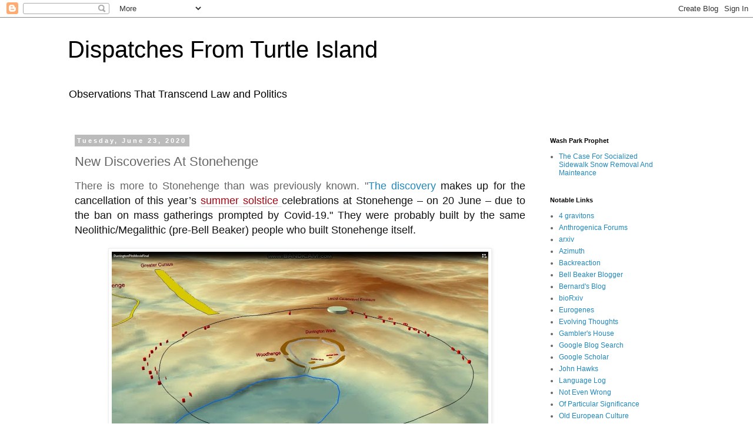

--- FILE ---
content_type: text/javascript; charset=UTF-8
request_url: https://dispatchesfromturtleisland.blogspot.com/2020/06/new-discoveries-at-stonehenge.html?action=getFeed&widgetId=Feed1&widgetType=Feed&responseType=js&xssi_token=AOuZoY4BEaTTUJQvAso-FM5rY6VPloTWpQ%3A1767217244989
body_size: 265
content:
try {
_WidgetManager._HandleControllerResult('Feed1', 'getFeed',{'status': 'ok', 'feed': {'entries': [{'title': 'The Case For Socialized Sidewalk Snow Removal And Mainteance', 'link': 'http://washparkprophet.blogspot.com/2025/12/the-case-for-socialized-sidewalk-snow.html', 'publishedDate': '2025-12-30T06:14:00.000-08:00', 'author': 'andrew'}, {'title': 'Cherry Blossoms And Climate Change', 'link': 'http://washparkprophet.blogspot.com/2025/12/cherry-blossoms-and-climate-change.html', 'publishedDate': '2025-12-29T06:54:00.000-08:00', 'author': 'andrew'}, {'title': 'New Almanac Data Points', 'link': 'http://washparkprophet.blogspot.com/2025/12/new-almanac-data-points.html', 'publishedDate': '2025-12-26T07:52:00.000-08:00', 'author': 'andrew'}, {'title': 'Trump\x27s Misguided Battleship Program', 'link': 'http://washparkprophet.blogspot.com/2025/12/trumps-misguided-battleship-program.html', 'publishedDate': '2025-12-23T07:34:00.000-08:00', 'author': 'andrew'}, {'title': 'U.S. Health Care Spending Still Rising Because Our System Is Broken', 'link': 'http://washparkprophet.blogspot.com/2025/12/us-health-care-spending-still-rising.html', 'publishedDate': '2025-12-22T05:44:00.000-08:00', 'author': 'andrew'}], 'title': 'Wash Park Prophet'}});
} catch (e) {
  if (typeof log != 'undefined') {
    log('HandleControllerResult failed: ' + e);
  }
}
